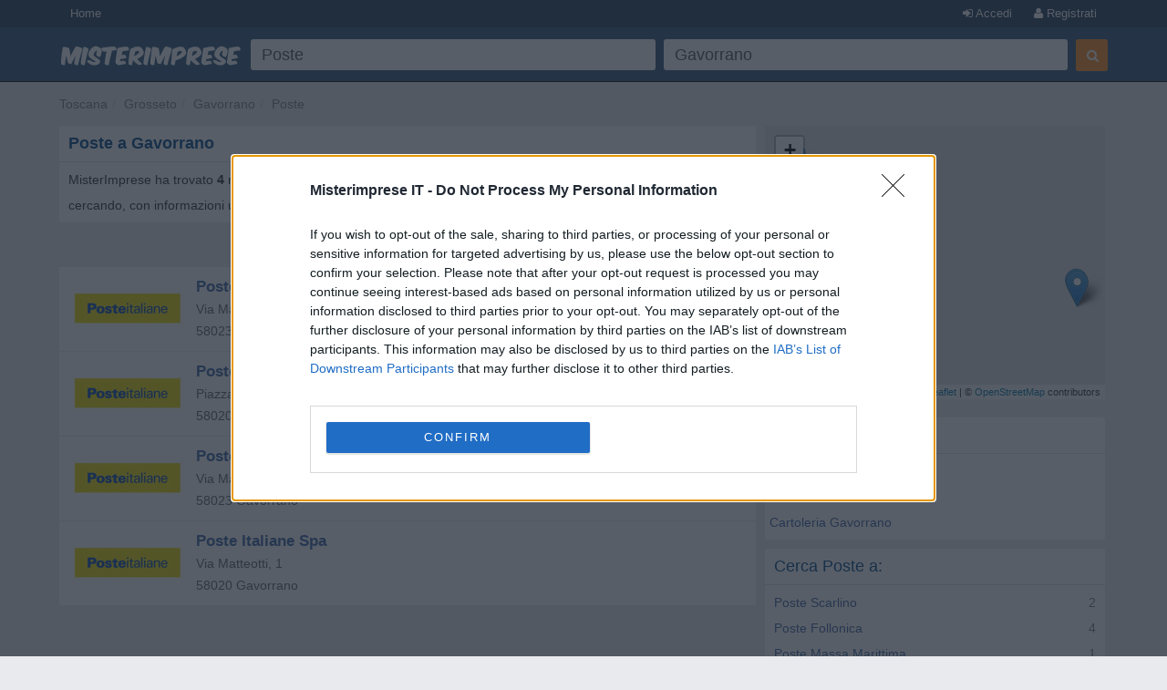

--- FILE ---
content_type: text/html; charset=UTF-8
request_url: https://www.misterimprese.it/toscana/grosseto/gavorrano/poste.html
body_size: 7513
content:
<!DOCTYPE html>
<html lang="it">
  <head>
    <meta http-equiv="Content-Type" content="text/html; charset=UTF-8">
    <meta http-equiv="X-UA-Compatible" content="IE=edge">
    <meta name="viewport" content="width=device-width, initial-scale=1, maximum-scale=1">
    <title>Poste a Gavorrano - Numeri di Telefono, Indirizzi, Orari, Mappa - MisterImprese</title>
    <meta name="description" content="Poste a Gavorrano, Grosseto - Numero Telefono, Indirizzo, CAP, Via, Mappa e altre Informazioni Utili su Imprese, Ditte, Negozi, SRL, SNC - Con MisterImprese!" />
<meta name="keywords" content="Poste, Gavorrano, indirizzi, indirizzo, numero telefonico, fax, telefono, numeri telefonici, mappa, mappe, srl, snc, spa, negozio, negozi, impresa, imprese, commercio, b2b, pmi, ditta, ditte, ristoranti, enti" />

    <script type="text/javascript" async=true>
(function() {
var host = window.location.hostname;
var element = document.createElement('script');
var firstScript = document.getElementsByTagName('script')[0];
var url = 'https://cmp.inmobi.com'
.concat('/choice/', 'pRRGuSxs54qRF', '/', host, '/choice.js?tag_version=V3');
var uspTries = 0;
var uspTriesLimit = 3;
element.async = true;
element.type = 'text/javascript';
element.src = url;
 
firstScript.parentNode.insertBefore(element, firstScript);
 
function makeStub() {
var TCF_LOCATOR_NAME = '__tcfapiLocator';
var queue = [];
var win = window;
var cmpFrame;
 
function addFrame() {
var doc = win.document;
var otherCMP = !!(win.frames[TCF_LOCATOR_NAME]);
 
if (!otherCMP) {
if (doc.body) {
var iframe = doc.createElement('iframe');
 
iframe.style.cssText = 'display:none';
iframe.name = TCF_LOCATOR_NAME;
doc.body.appendChild(iframe);
} else {
setTimeout(addFrame, 5);
}
}
return !otherCMP;
}
 
function tcfAPIHandler() {
var gdprApplies;
var args = arguments;
 
if (!args.length) {
return queue;
} else if (args[0] === 'setGdprApplies') {
if (
args.length > 3 &&
args[2] === 2 &&
typeof args[3] === 'boolean'
) {
gdprApplies = args[3];
if (typeof args[2] === 'function') {
args[2]('set', true);
}
}
} else if (args[0] === 'ping') {
var retr = {
gdprApplies: gdprApplies,
cmpLoaded: false,
cmpStatus: 'stub'
};
 
if (typeof args[2] === 'function') {
args[2](retr);
}
} else {
if(args[0] === 'init' && typeof args[3] === 'object') {
args[3] = Object.assign(args[3], { tag_version: 'V3' });
}
queue.push(args);
}
}
 
function postMessageEventHandler(event) {
var msgIsString = typeof event.data === 'string';
var json = {};
 
try {
if (msgIsString) {
json = JSON.parse(event.data);
} else {
json = event.data;
}
} catch (ignore) {}
 
var payload = json.__tcfapiCall;
 
if (payload) {
window.__tcfapi(
payload.command,
payload.version,
function(retValue, success) {
var returnMsg = {
  __tcfapiReturn: {
    returnValue: retValue,
    success: success,
    callId: payload.callId
  }
};
if (msgIsString) {
  returnMsg = JSON.stringify(returnMsg);
}
if (event && event.source && event.source.postMessage) {
  event.source.postMessage(returnMsg, '*');
}
},
payload.parameter
);
}
}
 
while (win) {
try {
if (win.frames[TCF_LOCATOR_NAME]) {
cmpFrame = win;
break;
}
} catch (ignore) {}
 
if (win === window.top) {
break;
}
win = win.parent;
}
if (!cmpFrame) {
addFrame();
win.__tcfapi = tcfAPIHandler;
win.addEventListener('message', postMessageEventHandler, false);
}
};
 
makeStub();
 
function makeGppStub() {
const CMP_ID = 10;
const SUPPORTED_APIS = [
'2:tcfeuv2',
'6:uspv1',
'7:usnatv1',
'8:usca',
'9:usvav1',
'10:uscov1',
'11:usutv1',
'12:usctv1'
];
 
window.__gpp_addFrame = function (n) {
if (!window.frames[n]) {
if (document.body) {
var i = document.createElement("iframe");
i.style.cssText = "display:none";
i.name = n;
document.body.appendChild(i);
} else {
window.setTimeout(window.__gpp_addFrame, 10, n);
}
}
};
window.__gpp_stub = function () {
var b = arguments;
__gpp.queue = __gpp.queue || [];
__gpp.events = __gpp.events || [];
 
if (!b.length || (b.length == 1 && b[0] == "queue")) {
return __gpp.queue;
}
 
if (b.length == 1 && b[0] == "events") {
return __gpp.events;
}
 
var cmd = b[0];
var clb = b.length > 1 ? b[1] : null;
var par = b.length > 2 ? b[2] : null;
if (cmd === "ping") {
clb(
{
gppVersion: "1.1", // must be “Version.Subversion”, current: “1.1”
cmpStatus: "stub", // possible values: stub, loading, loaded, error
cmpDisplayStatus: "hidden", // possible values: hidden, visible, disabled
signalStatus: "not ready", // possible values: not ready, ready
supportedAPIs: SUPPORTED_APIS, // list of supported APIs
cmpId: CMP_ID, // IAB assigned CMP ID, may be 0 during stub/loading
sectionList: [],
applicableSections: [-1],
gppString: "",
parsedSections: {},
},
true
);
} else if (cmd === "addEventListener") {
if (!("lastId" in __gpp)) {
__gpp.lastId = 0;
}
__gpp.lastId++;
var lnr = __gpp.lastId;
__gpp.events.push({
id: lnr,
callback: clb,
parameter: par,
});
clb(
{
eventName: "listenerRegistered",
listenerId: lnr, // Registered ID of the listener
data: true, // positive signal
pingData: {
  gppVersion: "1.1", // must be “Version.Subversion”, current: “1.1”
  cmpStatus: "stub", // possible values: stub, loading, loaded, error
  cmpDisplayStatus: "hidden", // possible values: hidden, visible, disabled
  signalStatus: "not ready", // possible values: not ready, ready
  supportedAPIs: SUPPORTED_APIS, // list of supported APIs
  cmpId: CMP_ID, // list of supported APIs
  sectionList: [],
  applicableSections: [-1],
  gppString: "",
  parsedSections: {},
},
},
true
);
} else if (cmd === "removeEventListener") {
var success = false;
for (var i = 0; i < __gpp.events.length; i++) {
if (__gpp.events[i].id == par) {
__gpp.events.splice(i, 1);
success = true;
break;
}
}
clb(
{
eventName: "listenerRemoved",
listenerId: par, // Registered ID of the listener
data: success, // status info
pingData: {
  gppVersion: "1.1", // must be “Version.Subversion”, current: “1.1”
  cmpStatus: "stub", // possible values: stub, loading, loaded, error
  cmpDisplayStatus: "hidden", // possible values: hidden, visible, disabled
  signalStatus: "not ready", // possible values: not ready, ready
  supportedAPIs: SUPPORTED_APIS, // list of supported APIs
  cmpId: CMP_ID, // CMP ID
  sectionList: [],
  applicableSections: [-1],
  gppString: "",
  parsedSections: {},
},
},
true
);
} else if (cmd === "hasSection") {
clb(false, true);
} else if (cmd === "getSection" || cmd === "getField") {
clb(null, true);
}
//queue all other commands
else {
__gpp.queue.push([].slice.apply(b));
}
};
window.__gpp_msghandler = function (event) {
var msgIsString = typeof event.data === "string";
try {
var json = msgIsString ? JSON.parse(event.data) : event.data;
} catch (e) {
var json = null;
}
if (typeof json === "object" && json !== null && "__gppCall" in json) {
var i = json.__gppCall;
window.__gpp(
i.command,
function (retValue, success) {
var returnMsg = {
  __gppReturn: {
    returnValue: retValue,
    success: success,
    callId: i.callId,
  },
};
event.source.postMessage(msgIsString ? JSON.stringify(returnMsg) : returnMsg, "*");
},
"parameter" in i ? i.parameter : null,
"version" in i ? i.version : "1.1"
);
}
};
if (!("__gpp" in window) || typeof window.__gpp !== "function") {
window.__gpp = window.__gpp_stub;
window.addEventListener("message", window.__gpp_msghandler, false);
window.__gpp_addFrame("__gppLocator");
}
};
 
makeGppStub();
 
var uspStubFunction = function() {
var arg = arguments;
if (typeof window.__uspapi !== uspStubFunction) {
setTimeout(function() {
if (typeof window.__uspapi !== 'undefined') {
window.__uspapi.apply(window.__uspapi, arg);
}
}, 500);
}
};
 
var checkIfUspIsReady = function() {
uspTries++;
if (window.__uspapi === uspStubFunction && uspTries < uspTriesLimit) {
console.warn('USP is not accessible');
} else {
clearInterval(uspInterval);
}
};
 
if (typeof window.__uspapi === 'undefined') {
window.__uspapi = uspStubFunction;
var uspInterval = setInterval(checkIfUspIsReady, 6000);
}
})();
</script>    <link rel="shortcut icon" href="https://s3-eu-west-1.amazonaws.com/cdn.misterimprese.it/images/favicon.ico" type="image/x-icon">
    <link rel="stylesheet" href="//maxcdn.bootstrapcdn.com/bootstrap/3.3.2/css/bootstrap.min.css" />
    <link rel="stylesheet" href="https://maxcdn.bootstrapcdn.com/font-awesome/4.3.0/css/font-awesome.min.css" />
    <link rel="stylesheet" href="/css/bootstrap.css" />
    <link rel="stylesheet" href="/css/style.min.css?v=1" />
        <script>(function(G,o,O,g,L,e){G[g]=G[g]||function(){(G[g]['q']=G[g]['q']||[]).push(arguments)},G[g]['t']=1*new Date;L=o.createElement(O),e=o.getElementsByTagName(O)[0];L.async=1;L.src='//www.google.com/adsense/search/async-ads.js';e.parentNode.insertBefore(L,e)})(window,document,'script','_googCsa');</script>
    <script>
      (function(i,s,o,g,r,a,m){i['GoogleAnalyticsObject']=r;i[r]=i[r]||function(){
      (i[r].q=i[r].q||[]).push(arguments)},i[r].l=1*new Date();a=s.createElement(o),
      m=s.getElementsByTagName(o)[0];a.async=1;a.src=g;m.parentNode.insertBefore(a,m)
      })(window,document,'script','//www.google-analytics.com/analytics.js','ga');
      ga('set', 'anonymizeIp', true);
      ga('create', 'UA-4747886-1', 'auto');
      ga('send', 'pageview');
    </script>
    <script async src="https://www.googletagmanager.com/gtag/js?id=G-3DDJB29YHG"></script>
    <script>
      window.dataLayer = window.dataLayer || [];
      function gtag(){dataLayer.push(arguments);}
      gtag('js', new Date());
      gtag('config', 'G-3DDJB29YHG');
    </script>
    <style>
      body.wide section.container {
        max-width: none;
        padding: 0;
        width: 100%;
      }
      .user-premium .header-left{
        width: 310px;
      }
          </style>
  </head>
  <body   class=" cat">
    <header id="topHead" class="navbar navbar-inverse navbar-fixed-top blue" data-role="navigation">
      <div id="topMenu" class="hidden-xs" style="height:30px; background:#26425E;margin-bottom:5px">
        <div class="container" style="color:white">
          <a href="/" class="btn btn-blue btn-blue-top left">Home</a>
      <a  data-NOtag="facebox" href="/user/register" rel="nofollow"
      class="btn btn-blue btn-blue-top right"><i class="fa fa-user"></i> Registrati</a>
      <a  data-tag="facebox" href="/user/login?view=modal&amp;ref=https%3A%2F%2Fwww.misterimprese.it%2Ftoscana%2Fgrosseto%2Fgavorrano%2Fposte.html"
      rel="nofollow" class="btn btn-blue btn-blue-top right"><i class="fa fa-sign-in"></i> Accedi</a>
              </div>
      </div>
      <div class="container">
        <div class="navbar-header">
          <button type="button" class="navbar-toggle btn-success" data-toggle="collapse" data-target=".navbar-search"><i class="fa fa-search"></i></button>
          <button type="button" class="navbar-toggle btn-success" data-toggle="collapse" data-target=".navbar-user"><i class="fa fa-reorder"></i></button>
          <a class="navbar-brand visible-xs" href="https://www.misterimprese.it"><img class="nav-logo" 
                alt="MisterImprese" src="https://s3-eu-west-1.amazonaws.com/cdn.misterimprese.it/images/mi-200x30.png"  style="max-width:250px"></a>
        </div>
      </div>
      <div class="container hidden-xs">
          <div class="header-left">
              <a class="nav-logo" href="https://www.misterimprese.it"><img src="https://s3-eu-west-1.amazonaws.com/cdn.misterimprese.it/images/mi-200x30.png" alt="MisterImprese"></a>
          </div>
          <div class="header-right">
            
        <div class="form-wrap">
        <form id="formsearch" method="get" action="/search" class="navbar-form navbar-right" autocomplete="OFF" onsubmit="return checkFormSearch(this);">
            <div class="form-left">
                <div class="input-wrap">
                    <table class="table-form">
                        <tbody><tr>
                            <td>
                <div class="inpwrap">
                                <span role="status" aria-live="polite" class="ui-helper-hidden-accessible"></span>
                                <input type="text" value="Poste" id="what" class="input-form form-control what" placeholder="Cosa cerchi?" name="what"><i class="fa fa-times-circle"></i>
                            </div>
                            </td>
                            <td>
                <div class="inpwrap">
                                <input type="text" value="Gavorrano" id="where" class="input-form form-control where" placeholder="Dove?" name="where"><i class="fa fa-times-circle"></i>
                            </div>
                            </td>

                        </tr>
                    </tbody></table>
                </div>
            </div>
            <div class="form-right">
                <button id="submit-search" class="btn btn-primary" type="submit"><i class="fa fa-search"></i></button>
            </div>
        </form>
        </div>
                    </div>
      </div>
    </header>
      <div id="maincontainer" >
        <div class="visible-xs" style="position: fixed;top: 50px;z-index: 3333;width: 100%;background: #fff;">
          <div class="navbar-collapse navbar-search collapse">
            
        <div class="form-wrap-home">
        <form id="formsearchhome" method="get" action="/search" 
        class="navbar-right" autocomplete="OFF" onsubmit="return checkFormSearch(this);">
        <div class="inpwrap"><input type="text" value="Poste" id="what-xs"  class="input-form form-control what"  placeholder="Cosa cerchi?" name="what"></div>
        <div class="inpwrap"><input type="text" value="Gavorrano" id="where-xs" class="input-form form-control where" placeholder="Dove?" name="where"></div>
        <button id="submit-search-xs" class="btn btn-primary submit" type="submit">Cerca</button>
        </form>
        </div>          </div>
          <div class="navbar-collapse navbar-user collapse">    
              <div class="minimenu">
                  <a class="btn btn-blue"  data-tag="facebox" href="/user/login?view=modal&ref=https%3A%2F%2Fwww.misterimprese.it%2Ftoscana%2Fgrosseto%2Fgavorrano%2Fposte.html" rel="nofollow">Accedi</a>
      <a class="btn btn-blue" data-NOtag="facebox" href="/user/register" rel="nofollow"><b>Registrati</b></a>
      <a href="/premium/?ref=mobile_top"  class="btn"
             style="background:gold;color:#31577d;font-size: 15px;padding: 6px 22px ;
             width: 100%; display: block; text-align: center;margin-top: -3px;margin-bottom: 5px;
             font-weight: bold;letter-spacing: 1px;box-sizing: border-box;">ATTIVA PREMIUM</a>
                               </div>
              </div>
          </div>
        <div class="container"><ul class="breadcrumb navbar-left"><li><span><a data-trk="breadcrumb" data-skpa="1" href="/toscana">Toscana</a></span></li><li><span><a data-trk="breadcrumb" data-skpa="1" href="/toscana/grosseto">Grosseto</a></span></li><li><span><a data-trk="breadcrumb" data-skpa="1" href="/toscana/grosseto/gavorrano">Gavorrano</a></span></li><li><span><a data-trk="breadcrumb" data-skpa="1" href="/toscana/grosseto/gavorrano/poste.html">Poste</a></span></li></ul></div><div class="container"><div class="col-md-8 col-main" role="main"><div  class="box"><div class="top"><h1>Poste a Gavorrano</h1></div><div class="cont"><div class="col-xs-12">MisterImprese ha trovato <b>4</b> risultati per la categoria <b>Poste</b> a <b>Gavorrano</b>. Scorri l'elenco per trovare l'impresa che stai cercando, con informazioni utili come numero di telefono, indirizzo, cap, mappe, sito web e contatti.</div><div class="linecl"></div></div></div><div class="box"><span class="pull-right">Ordina risultati per: <b>Rilevanza</b> / <a rel="nofollow" href="?orderby=name">Nome</a> / <a rel="nofollow" href="?orderby=rating">Valutazione</a></span></div><div class="afscont no-margin"><div  class="box nopadding"><div class="cont"><div id="afs1cont" ><div id="afs1"></div></div><div class="linecl"></div></div></div></div><div class="list-wrapper no-margin"><div  class="box nopadding"><div class="cont">
        <div class="box-company">
            <div class="b-right">
                
                <div class="photoMobile visible-xs">
                <a href="/toscana/grosseto/gavorrano/poste/1399770.html"><img alt="Poste Italiane Spa Gavorrano Ufficio Postale Di" class="bphoto lazy" src="[data-uri]" data-original="https://s3-eu-west-1.amazonaws.com/cdn.misterimprese.it/photo/25Rq_YdiwlE/t.jpg"></a>
                </div>
            </div>
            <div class="photoCompList hidden-xxs">
            <a href="/toscana/grosseto/gavorrano/poste/1399770.html"><img alt="Poste Italiane Spa Gavorrano Ufficio Postale Di" class="bphoto lazy" src="[data-uri]" data-original="https://s3-eu-west-1.amazonaws.com/cdn.misterimprese.it/photo/25Rq_YdiwlE/l.jpg"></a>
            <meta itemprop="image" content="https://s3-eu-west-1.amazonaws.com/cdn.misterimprese.it/photo/25Rq_YdiwlE/l.jpg" />
            </div>
            
            <div class="company-data" >
                <div><a class="bold" href="/toscana/grosseto/gavorrano/poste/1399770.html"  itemprop="name" title="Poste Italiane Spa Gavorrano Ufficio Postale Di - scheda impresa">Poste Italiane Spa Gavorrano Ufficio Postale Di</a></div>
                <div itemscope itemtype="https://schema.org/PostalAddress"  itemprop="address"><meta content="IT" itemprop="addressCountry">
                    <div><span itemprop="streetAddress">Via Matteotti, 8</span></div>
                    <div><span itemprop="postalCode">58023</span> <span itemprop="addressLocality">Gavorrano</span></div>
                </div>
                
            </div>
        </div><div class="linecl"></div></div></div><div  class="box nopadding"><div class="cont">
        <div class="box-company">
            <div class="b-right">
                
                <div class="photoMobile visible-xs">
                <a href="/toscana/grosseto/gavorrano/poste/1399769.html"><img alt="Poste Italiane Spa Caldana Ufficio Postale Di" class="bphoto lazy" src="[data-uri]" data-original="https://s3-eu-west-1.amazonaws.com/cdn.misterimprese.it/photo/25Rq_YdiwlE/t.jpg"></a>
                </div>
            </div>
            <div class="photoCompList hidden-xxs">
            <a href="/toscana/grosseto/gavorrano/poste/1399769.html"><img alt="Poste Italiane Spa Caldana Ufficio Postale Di" class="bphoto lazy" src="[data-uri]" data-original="https://s3-eu-west-1.amazonaws.com/cdn.misterimprese.it/photo/25Rq_YdiwlE/l.jpg"></a>
            <meta itemprop="image" content="https://s3-eu-west-1.amazonaws.com/cdn.misterimprese.it/photo/25Rq_YdiwlE/l.jpg" />
            </div>
            
            <div class="company-data" >
                <div><a class="bold" href="/toscana/grosseto/gavorrano/poste/1399769.html"  itemprop="name" title="Poste Italiane Spa Caldana Ufficio Postale Di - scheda impresa">Poste Italiane Spa Caldana Ufficio Postale Di</a></div>
                <div itemscope itemtype="https://schema.org/PostalAddress"  itemprop="address"><meta content="IT" itemprop="addressCountry">
                    <div><span itemprop="streetAddress">Piazza Xxiv Maggio, 14</span></div>
                    <div><span itemprop="postalCode">58020</span> <span itemprop="addressLocality">Gavorrano</span></div>
                </div>
                
            </div>
        </div><div class="linecl"></div></div></div><div  class="box nopadding"><div class="cont">
        <div class="box-company">
            <div class="b-right">
                
                <div class="photoMobile visible-xs">
                <a href="/toscana/grosseto/gavorrano/poste/1399768.html"><img alt="Poste Italiane Spa Bagno Di Gavorrano Ufficio Postale Di" class="bphoto lazy" src="[data-uri]" data-original="https://s3-eu-west-1.amazonaws.com/cdn.misterimprese.it/photo/25Rq_YdiwlE/t.jpg"></a>
                </div>
            </div>
            <div class="photoCompList hidden-xxs">
            <a href="/toscana/grosseto/gavorrano/poste/1399768.html"><img alt="Poste Italiane Spa Bagno Di Gavorrano Ufficio Postale Di" class="bphoto lazy" src="[data-uri]" data-original="https://s3-eu-west-1.amazonaws.com/cdn.misterimprese.it/photo/25Rq_YdiwlE/l.jpg"></a>
            <meta itemprop="image" content="https://s3-eu-west-1.amazonaws.com/cdn.misterimprese.it/photo/25Rq_YdiwlE/l.jpg" />
            </div>
            
            <div class="company-data" >
                <div><a class="bold" href="/toscana/grosseto/gavorrano/poste/1399768.html"  itemprop="name" title="Poste Italiane Spa Bagno Di Gavorrano Ufficio Postale Di - scheda impresa">Poste Italiane Spa Bagno Di Gavorrano Ufficio Postale Di</a></div>
                <div itemscope itemtype="https://schema.org/PostalAddress"  itemprop="address"><meta content="IT" itemprop="addressCountry">
                    <div><span itemprop="streetAddress">Via Marconi, 27</span></div>
                    <div><span itemprop="postalCode">58023</span> <span itemprop="addressLocality">Gavorrano</span></div>
                </div>
                
            </div>
        </div><div class="linecl"></div></div></div><div  class="box nopadding"><div class="cont">
        <div class="box-company">
            <div class="b-right">
                
                <div class="photoMobile visible-xs">
                <a href="/toscana/grosseto/gavorrano/poste/1399767.html"><img alt="Poste Italiane Spa" class="bphoto lazy" src="[data-uri]" data-original="https://s3-eu-west-1.amazonaws.com/cdn.misterimprese.it/photo/25Rq_YdiwlE/t.jpg"></a>
                </div>
            </div>
            <div class="photoCompList hidden-xxs">
            <a href="/toscana/grosseto/gavorrano/poste/1399767.html"><img alt="Poste Italiane Spa" class="bphoto lazy" src="[data-uri]" data-original="https://s3-eu-west-1.amazonaws.com/cdn.misterimprese.it/photo/25Rq_YdiwlE/l.jpg"></a>
            <meta itemprop="image" content="https://s3-eu-west-1.amazonaws.com/cdn.misterimprese.it/photo/25Rq_YdiwlE/l.jpg" />
            </div>
            
            <div class="company-data" >
                <div><a class="bold" href="/toscana/grosseto/gavorrano/poste/1399767.html"  itemprop="name" title="Poste Italiane Spa - scheda impresa">Poste Italiane Spa</a></div>
                <div itemscope itemtype="https://schema.org/PostalAddress"  itemprop="address"><meta content="IT" itemprop="addressCountry">
                    <div><span itemprop="streetAddress">Via Matteotti, 1</span></div>
                    <div><span itemprop="postalCode">58020</span> <span itemprop="addressLocality">Gavorrano</span></div>
                </div>
                
            </div>
        </div><div class="linecl"></div></div></div></div><div class="space"></div></div><div class="col-md-4 col-right" role="complementary">
  
      <style>
        .full {
          position: fixed!important;
          top:0;
          left: 0;
          right:0;
          bottom:0;
          z-index: 3000;
          height:unset!important;
          margin:0!important;
        }
      
      </style>
    
      <link rel="stylesheet" href="//cdnjs.cloudflare.com/ajax/libs/leaflet/1.2.0/leaflet.css" />
        <script src="//cdnjs.cloudflare.com/ajax/libs/leaflet/1.2.0/leaflet.js"></script>

        <div id="map" style="height:300px;margin-bottom:10px"></div><div class="space"></div><div  class="box"><div class="top"><h4>Categorie correlate</h4></div><div class="cont"><a data-trk="box-correlate" data-skpa="1" href="/toscana/grosseto/gavorrano/banche-ed-istituti-di-credito-e-risparmio.html">Banche Gavorrano</a><br><a data-trk="box-correlate" data-skpa="1" href="/toscana/grosseto/gavorrano/poste.html">Poste Gavorrano</a><br><a data-trk="box-correlate" data-skpa="1" href="/toscana/grosseto/gavorrano/cartolerie.html">Cartoleria Gavorrano</a><br><div class="linecl"></div></div></div><div  class="box"><div class="top"><h4>Cerca Poste a:</h4></div><div class="cont"><div class="col-xs-12 compRelated"><div class="r">2</div>
	    <div class="f"><a data-trk="box-cerca-a" data-skpa="1"  href="/toscana/grosseto/scarlino/poste.html" title="Poste a Scarlino">Poste Scarlino</a></div></div><div class="col-xs-12 compRelated"><div class="r">4</div>
	    <div class="f"><a data-trk="box-cerca-a" data-skpa="1"  href="/toscana/grosseto/follonica/poste.html" title="Poste a Follonica">Poste Follonica</a></div></div><div class="col-xs-12 compRelated"><div class="r">1</div>
	    <div class="f"><a data-trk="box-cerca-a" data-skpa="1"  href="/toscana/grosseto/massa-marittima/poste.html" title="Poste a Massa Marittima">Poste Massa Marittima</a></div></div><div class="col-xs-12 compRelated"><div class="r">3</div>
	    <div class="f"><a data-trk="box-cerca-a" data-skpa="1"  href="/toscana/grosseto/castiglione-della-pescaia/poste.html" title="Poste a Castiglione della Pescaia">Poste Castiglione della Pescaia</a></div></div><div class="col-xs-12 compRelated"><div class="r">4</div>
	    <div class="f"><a data-trk="box-cerca-a" data-skpa="1"  href="/toscana/grosseto/roccastrada/poste.html" title="Poste a Roccastrada">Poste Roccastrada</a></div></div><div class="col-xs-12 compRelated"><div class="r">1</div>
	    <div class="f"><a data-trk="box-cerca-a" data-skpa="1"  href="/toscana/grosseto/montieri/poste.html" title="Poste a Montieri">Poste Montieri</a></div></div><div class="col-xs-12 compRelated"><div class="r">12</div>
	    <div class="f"><a data-trk="box-cerca-a" data-skpa="1"  href="/toscana/grosseto/grosseto/poste.html" title="Poste a Grosseto">Poste Grosseto</a></div></div><div class="col-xs-12 compRelated"><div class="r">1</div>
	    <div class="f"><a data-trk="box-cerca-a" data-skpa="1"  href="/toscana/livorno/campiglia-marittima/poste.html" title="Poste a Campiglia Marittima">Poste Campiglia Marittima</a></div></div><div class="col-xs-12 compRelated"><div class="r">2</div>
	    <div class="f"><a data-trk="box-cerca-a" data-skpa="1"  href="/toscana/siena/chiusdino/poste.html" title="Poste a Chiusdino">Poste Chiusdino</a></div></div><div class="linecl"></div></div></div><div  class="box nopadding"><div class="cont"><div class="ad-register linked">
        <img alt="Registra la tua impresa" src="https://s3-eu-west-1.amazonaws.com/cdn.misterimprese.it/images/mi-long-min.png">
        <span class="sp1">Aggiungi la tua impresa</span>
        <i class="fa fa-map-marker"></i>
        <span class="sp2">E&#39; gratis</span>
        <button class="btn btn-blue">REGISTRATI ORA</button>
        </div><div class="linecl"></div></div></div></div></div>        <footer>
            <div class="container">
        	<p class="text-muted"><b>MisterImprese</b> Copyright &copy; 2009-2026 <br/>
        <a href="https://www.misterimprese.it/content/chi-siamo">Chi siamo</a> -
        <a href="https://www.misterimprese.it/content/terms">Condizioni generali di utilizzo</a> -
        <a href="https://www.misterimprese.it/content/privacy">Privacy - Cookies</a> -
        <a href="https://www.misterimprese.it/content/faq">Domande Frequenti</a>
        <br/></p>
            </div>
        </footer>
</div>
	<script></script>
  <script src="https://ajax.googleapis.com/ajax/libs/jquery/2.1.3/jquery.min.js"></script>
  <script src="https://maxcdn.bootstrapcdn.com/bootstrap/3.3.2/js/bootstrap.min.js"></script>
  <script src="/js/misterimprese-0111.min.js"></script>
  <script> function checkCsa(id,loaded) { if ( loaded ) { $('#' + id + 'cont').css('padding','10px'); } else{ console.log('no afs'); } } var pageOptions = { 'pubId': 'pub-2783404698413455', 'query': 'Poste', 'styleId': '6319228291', 'channel': '2003393468', 'hl': 'it', 'adPage': 1, 'linkTarget': '_blank', 'adLoadedCallback': checkCsa, }; var adb1 = { 'container': 'afs1', 'maxTop': 2, 'width': 'auto', }; var adb2 = { 'container': 'afs2', 'width': 'auto', 'number' : 2, }; _googCsa('ads', pageOptions, adb1, adb2); function loadPoints(){ var b = map.getBounds(); nelat = b._northEast.lat.toFixed(7); nelng = b._northEast.lng.toFixed(7); swlat = b._southWest.lat.toFixed(7); swlng = b._southWest.lng.toFixed(7); url = "?b="+nelat+"|"+nelng+"|"+swlat+"|"+swlng+"|1654"; $.getJSON("/ajax/getPoints.php"+url, function(data) { $.each( data, function(i, m) { markers.push( L.marker([m.lat,m.lng]).addTo(map).bindPopup("<a href=\""+ m.url +"\" target=\"_blank\">"+m.name+"</a>") ); }); }); } function clickMap(){ $("#map").addClass("full"); map.invalidateSize(); map.setZoom(14); setTimeout(function(){ loadPoints() }, 1000); } var map = L.map("map",{zoomControl:true, dragging:true, scrollWheelZoom:false}).setView([42.9057212, 10.9912672], 12); var markers = new Array(); markers.push(L.marker([42.9057212,10.9912672]).addTo(map).bindPopup("<a class=\"bold\" href=\"/toscana/grosseto/gavorrano/poste/1399770.html\" itemprop=\"name\" title=\"Poste Italiane Spa Gavorrano Ufficio Postale Di - scheda impresa\">Poste Italiane Spa Gavorrano Ufficio Postale Di</a>"));markers.push(L.marker([42.8945060,10.9263391]).addTo(map).bindPopup("<a class=\"bold\" href=\"/toscana/grosseto/gavorrano/poste/1399769.html\" itemprop=\"name\" title=\"Poste Italiane Spa Caldana Ufficio Postale Di - scheda impresa\">Poste Italiane Spa Caldana Ufficio Postale Di</a>"));markers.push(L.marker([42.9404573,10.8850815]).addTo(map).bindPopup("<a class=\"bold\" href=\"/toscana/grosseto/gavorrano/poste/1399768.html\" itemprop=\"name\" title=\"Poste Italiane Spa Bagno Di Gavorrano Ufficio Postale Di - scheda impresa\">Poste Italiane Spa Bagno Di Gavorrano Ufficio Postale Di</a>"));markers.push(L.marker([42.9052626,10.9914802]).addTo(map).bindPopup("<a class=\"bold\" href=\"/toscana/grosseto/gavorrano/poste/1399767.html\" itemprop=\"name\" title=\"Poste Italiane Spa - scheda impresa\">Poste Italiane Spa</a>")); var group = new L.featureGroup(markers);map.fitBounds(group.getBounds()); L.tileLayer("//{s}.tile.openstreetmap.org/{z}/{x}/{y}.png", {attribution: "&copy; <a href=\"https://osm.org/copyright\">OpenStreetMap</a> contributors"}).addTo(map); $(".leaflet-container").css("cursor","pointer"); </script>
      
<script>
   if (self == top) {
    document.documentElement.style.display = 'block'; 
    } else {
    top.location = self.location; 
   }
</script>
</body>
</html>


--- FILE ---
content_type: text/html; charset=UTF-8
request_url: https://syndicatedsearch.goog/afs/ads?sjk=IQNx%2FEDxQNCnc%2FLhjBEwyQ%3D%3D&psid=6319228291&adpage=1&channel=2003393468&iab_gdprApplies=false&client=pub-2783404698413455&q=Poste&r=m&hl=it&cpp=3&type=0&oe=UTF-8&ie=UTF-8&fexp=21404%2C17301431%2C17301432%2C17301436%2C17301266%2C72717107&format=p2%7Cn2&ad=n2p2&nocache=4071769477140051&num=0&output=uds_ads_only&v=3&bsl=10&pac=0&u_his=2&u_tz=0&dt=1769477140069&u_w=1280&u_h=720&biw=1280&bih=720&psw=1280&psh=1321&frm=0&uio=--&cont=afs1%7Cafs2&drt=0&jsid=csa&jsv=858536381&rurl=https%3A%2F%2Fwww.misterimprese.it%2Ftoscana%2Fgrosseto%2Fgavorrano%2Fposte.html
body_size: 8393
content:
<!doctype html><html lang="it-US"> <head>    <meta content="NOINDEX, NOFOLLOW" name="ROBOTS"> <meta content="telephone=no" name="format-detection"> <meta content="origin" name="referrer"> <title>Annunci Google</title>   </head> <body>  <div id="adBlock">    </div>  <script nonce="_J2XpYxmlOsJyJTjylgSoQ">window.AFS_AD_REQUEST_RETURN_TIME_ = Date.now();window.IS_GOOGLE_AFS_IFRAME_ = true;(function(){window.ad_json={"caps":[{"n":"queryId","v":"FBR4aa69IJGRivYP6rmg0AI"}],"bg":{"i":"https://www.google.com/js/bg/I7VwwI51-5MueqZ3UPSauxdHaOK9--tYnwvdWxXMeKk.js","p":"OcA9sblWqHe/j6EOAAylFBPfB8IJEEQx+RdoPcScAzL5Sajrr7JzaxyQZldjbaqOWSRPhP4yJ0LaNojR7DdiDnsgAcR3IdQYWP9SDcwbGCDgdQHh8sUP1AYeiAg7mUGC0dGL59mjjHZIDhTNMYfj+SeCNwDf4lG0o8NGrGkDe98Y13n5PQ2RWdKRDTAN4Lh/GA89H0o/JQcxu7s7CRNQy4psUsJLoUr5AjJdUYgjbvgDZyJ6PXb5n6gRZgdyM+9v/V21ewRpIEg+iD0lyoYDpiuDO9RlagZ+TpEHfKqJfDUuN7cY6aNIEiDOcV9VmJqOXONa0ysCSQ6yperu+Mt70Km8RiDAEXMN0ekJHmrQrqS2pOrfdcBqEr1jo36+22/PZN3dhWc0uC7sY32DQ6k/qFqeok9OJ1OzOf3pD2eajW2ntrdtjIObFtvyt4WI4iGlgY2tAgcECJ/[base64]/hqylveo8mWJw+spJmZFnKM9iWaFBtG2uSmJmsosKaXNMd8iVIsEqiszXihew0pxJeKCWVRw0dUCJxzVSpxjSKcvjnmDbY4Zv+BXPlZFOstogbxJF0vnZrXKcA4dF4eG+/doPgpB7l4YnzcMGIgzgtaEWoK/gBFUqJ/h0AQD3irljmAXIWhGfYJdmpK8fTgfUKumgPho7jIZgdgrSdzCmXh+1t7iKiYhkDYRH7OuIjMC5Cr2gDNTUsfUZRguGYTd6cdceo2t9QKxCDCep6itD+IukVLpDGDLonAhYNhslltjVqgAvpJnN9DGQqWlvJHeiPnROGzWZfRp9fA+e1dxDNNQRM0snXtl5mv8ngtGH/3KZ5rsO7l4MrUtBMC/WWx18X69MTqVQBDtK/PJRbYxSbjEd444TFdiOWaH3Iv/8z1E3YVUMHRkeSfP22NyF1X7kSC72QuoIpetmNPM5O7JZDXdDPSttX+vFdNFj4MbS6CcyKUWc8urH6xGbBjCTmlBH+kEwoH2Dh1TStE7ra/YLmWR8qGmlP0n0o6jLoD/q+6CwachRv/mrdLmrV/rQxNV/LZ+7YFLybXJAcoboh8wN4M9kTQH4b9meY1iyvOtBLsArfv9xwhWN20TLhjJMFSj3IE6+dfWpcnb91CGY/ycP/G43sUXU1ISB0fon2oz3b/z0dVkLCrg3/19Z2klf8nFzDQJomZcjMAABLzyv4gNdtX4LXVA/GDabssxlFEPwAczMkiPR3TkkC6+LHg3gxiexnRA2Ulk17a/qnA5SCbTeXAI79S3e6qbEJYrHImVfTf1BocGks6JyX4lkfdRM34qTtk4TLb5i5Crs0w0OKN5J2/m8rxq1ab4PEUmhwe5CtZk4bY6lXdGSaYEALeoX8EtjZTPwUbKpUUQpCCxzMUZA9q5Tic4c9J8OeUskjNNpcZSHLCXyuaMclMsNxU5Az/0nWpAsaeANbYm9XH8vMNeSKGFVhUxDxxSMetDnWOTAaGGAIiFDaGgOhrEocGDKV70iQYNB6We0MFmHob6hodFDUDVlpTQxs/YPeGSYIhf0KPj9AH0Oenevu0GbXXF5VW7X4ypMSjSZ0wguyA9OmNdV+Q8nvkkV8uyufKwgnR1WZ24TzqB2Gr7rkh6QGzZUfZ5fv6E1H8mXwV4iM3Ml4MINWE8t1hOD2ZRZwqWuX2B0MVXu/n+DnFpiBORr2eO6UrN4XTBpuRALZGl3ktTArEK/mMn7liSZmDycJZBEMNI8T8V5UBQDY594rex42up1NKSf0Z3XmeWqRwHY0/YBz3DB+bFykujD77UllHbBkhHAw5hK0BxJnqTiiXtSo//O3+Y1J/3Q5S9pTAtqLuG/F1lsT1lXN77ArdYaPCXsTOEGu++gvEgbL7MODOIbY+X1IhkrdklnwrMsnfZzswB0nwIZDgrQcGh1jbnF1zLqZP6VeX1YO203W7qp4Bqgmg51GIR4w43Z88zJ+DV+O4S5n9cB8wKSS0V0cd6mTQBh/nOLiuCoZwmrx/o2dgnfo6kT0PjPTPEkwBzNYMPJqz/X0gCKS/QZtwxTj2nIuFKcEn0J4LEXiqUfMK6pboABuoOFsKPAUGpgxieCfze4zcf8EdsXAzTi8x2gjwSi8vUOLXiPs41fOK8+6WqFJSRLYS9A5dMzYGz48SdFmHQHiV/PXhg8a68/EofkeE9UewlrnkC9j6fklJAZeHRxJW8JzRPgvriIfflO+zzATcz1xFIFRqqy2xFy6MRYxkwn6X1jMmzcFo8EdnlZIkY0ZCbtU7/FweCiDCy5PXZTSKsn1IusxEQmBbMiRwjAuD+8wlXPPQbk3tMNIMYQredqL3xgGYDkSg+XNZl4wXaRreWTktJL46Clf+1HplVA7DTmdPLoQ33DJYXpUsjhztZN9lGqcoJ16T2ojEgEIfni/Lc7mgzj9he5PK9MtQzXWsUpLZDmzsAvjY0J7dlQzgvmG9yIWA2cE2mT6KNT5J9OeggfTh67x06EvtMNulfakRW2xA+4uVvyeYp5WR5QyU/LGbDLoVDadgPlpSlYMoh9UdWw+BChLN0VrbrG5MfuxrPDuvKyB5nXEQSJt+ifST8BwL+jkfwxysx4aU2+0UKX9og1W5K2bi4yuHsMifB2Uk0hWXnoQo2TDIX1t+We4GQ7nCW+b+VqbepAIH9RmbaT5aaKgSol7ErmQG9dpOZtOsiC5Pb/aONqhDJDixLIGfyQ5R56R09FYPZ4Z4Zsb4qT7b9Na2VZ0MS7CA7/TkPKfURyt84uslZo7B6bntWzKYfTuEDUV6gEAuSG6v5fO7ANII9SlhRrmwRsvceF2ajULG7fs8coGluO724Pjgvi9QZMh6EIJgrOXhsayiz4y0PildZvR6dX1Xvk8BlsODthYJ2t+l5H/Wb5DNNWxQS8EkcqHG8waGRQwehBegISrsIUgAOWWv3TlabZbdbmDsbQvbiFg9oW6IKmWNllD9nkO9b0AyfjTJ6rkjoI961x3gtdaN0JdrrblFXSxD6NGfMqfT1QyXS8puZ01sVGbr80gwIw9BcDqUxi2GX3pE431UTLLcv9HWxeTT9t3DAbR/cUGUqQPAtKr22jrdZ1Y6Hn1EpsHJovEsMMi5a1dafiSd2yfTptYCxNecRTqL0CZVq1CuOo8BtmRr4d2CFFNygd/28Oxm+JJK1GV33OV2+9uOVzbwTw2f59nHA4hpZ9WTw+MmpxYGIx6slsoaCdWm9ZzyE14N+gZ+j6ZTvIeTFEaByJSGUwSxEaqVdMjrIiHUS6gL2FswbBZygLGd/0+4R9P3RZqHkyE05SqV9KJQRTb7UBdKXfK4qU34jmZXxv/1kypt3erKoS7251nigdke+nyGY2sOfJUaSPzokhuKidmGyysrqC/hGI7RjrupYafp9Vo/ZZjaAzyQ6AXWgSVf8euhISQ21DBP++lM2YVBh4oM/KurlTcSaFf1xrNY7jJSEJemGgJI/d/o/HMSm7GU7GJPNvRyjdglitjPTbQVE7Wq+wUczVUvdhbUntrCedOYsRkAHyKVVxNyUCbYaCgi4V3M11zhv6jCJeQWu0FQUX04u8Gc6Sa7vcb/mvVv6RP8jd8oYrB2WNyp5OyrBTUmXuNFC0ocD7jjWz3sJQNlnAyvHO3bINdYQjUeH+OnXDnNkOoCgzg8fIhmX/u/SRoExJI4corLX05udZG0noEKQpufSRk670vJ2i2O7yjAjUPaTQaGtgL2bGvQ31z5gF9yjQlBXN62Heu/vrnMHOu9j0WtriwLbdG74WO+U5cbzDnJEqbDiCd98BQ1kofpOdHKXjWGE0WfjjxNp05aya6pzoDky4wi5hLVJJyDZ4e1qsJmkRX9DWl3cf/pN/FvcAN0gt88UkCNlHCJYAH/YyRgaM46u1TlKiyW2AJU6y7I3CGjJXzmoyxqr27IfueiXNYwf86IQ5s42U/3JMn5Vf+5ERf/bwRr3ZtjYs6QIDl9BD5avWpaMLj4TJEcMsAq0XO/PVuSLFhP2xY2XwkzkeqsYDx92uWFoT9fO8CCLhPAKAtmfcygSzfISjSrWPGBx3O+TOFOJ65kSURHLKLG+iao8ltcyOIR/bBPrJL5K15tsHb32bwnK1vMe6uVgMVryXFeSD3M2CwokaeH7TbphfVj3NctOJOZyr9JM93gkorwzDW7kKV5YPIq0QUzGHTUygQVv+A5DC7CIAd/5t8kgaV11xrH1GvmX3T+Y7L4oISCuvRQ9qGhlQUfhz6QWmwcIznUrmV+b9RUCmuHxylXUqMx/A1iIXoeVGzYlIPbJEju+kbN5Tt7HXsAjr52dUtMDeM/9R8pf0oFndRfdERBmxm6yS0o28LZH2JZ2ze/YgO+7PGbKjXBgFKOYkXiScCEh2jVJhyX52tWWBsni27P96M8Lwwt4cJcc3MSumM3/1n2o/z3Hyb1gDgrHzbwh64A+NZICNixDMa2ZFNxmmStbF0B/flWebykx1daaPzYMs6rMTRQPGSa/aBAVCaUoX1VkDmbpNP+OTVjX2ugKURgTObW40vCoTIS0+psSXSc74Z6mSSiZe6KEQ9zYQnVu2vu/VkgY/gWDi/jbPa02ZQ8DS8laJ/C84j9pSmKC8ayBZE99RE1W+WmXIukoKhe1ioV9t/0pP3chBQnGm0GkVnbTnNdninipO8lWQdFgtCEsW4gI4gjch6GImAvfFvJr36BMdoFkp9EgT3W5x5gTrFnulhcaw07MlUfrtH1hOP85tXUvkuO/2R/DCK6ZhVV6wkbcTUzOEvOqei+ynsfoBBwRIQhOMRhsJeEvqR6/vkkGUirY/qarnpyhIDZ2buDswhvEh9e0aRWkMIMtY4bB+FicV2bahDRV2T9kJNYNp7YQhZM8Bo2/OsyWbGLJTn3e/L4xY2FY01zeSehvd/xIBq0Yt3dRVoziXNmDpGqna/8XD5fa2tFhuoE2m2Mms1qUlOfcmDBguJ4nzA0udCFJOHtKUX5LzjGTB7h6MRXU6VAv6cIdJch5rJ8HVaC0HvxE9OjP374j9bi11qPE9g4WGllJ5AvaVIHDAwN+Gcx+TZa96ewW6R51N9VXmbBSno1gWzxxQt69duW4L8RkxsW6XZLHbMjeD6ng/j7c9Aq0YFf0MyrOapL+jlH7X3stlZXW9YNxjJfdQ5CQwxcAp79FTUzBq6V1s5qrc6oRiMz/Fsf7tpI9Kn5lwASV639t/wX2Q95TpAxsU31g9/n95jvf1f4U6NlLXnnhsbEdvTZQmq8lyXooXr4vw+JBkpOvrZKi8w7vd++3dOT/w9x/2yDGM4P7GFYWROCjesrwaKuv3WB38SifOJVXz1rUNd2IrhZFtD26H8idrLcX0IB7cuzksTyQHoFr4grXbeQXNAyIfD7rhyYrVAgcbno0OeS+QIicNeSdu6fCiviHEJCFaNMHly8arphKmoZy2M6igjeHt5r76VHzRi/2zs74Fwpg39zL53KCj1T7K0BJw87biQDBN3wLdvmz0xiSFzH3ZxQEniQ4plA13UqUPJON1jntoN9O7Wvub2O1vgBagionq4e9jvE1lEiHCqUzfg3jv7GDfdXBATidtYOWgdCH/W9YElxu12iUNlywP5simUaUVRU72df/JLxLNhlU41mXIsjNVoejTu8bQxHpzq2xtF0mNDbptgiQfZECiQ1VsAbV5X70SkBiahRFRdbKGfSuaDbB5q3hCn3VO40Ok4v5Gv96PVhumOXevFxxCVJg0ZqEHDhD2TF2j+8Md7trqSk0woXIOg8/QxdFNwQW7XkUsFt3FsO2kgP3dgw1t4skfUteCSlpeckoj9rW95rnYordgHQygT3Ihu4o/dPWmHK7Db+8soZdhZWtZCNHkw5mIlswYlprK+myb/y4b58jeq0t4UropUE+58S+hoxCoxNjNlE7V5KoqnsZWASP6X/OIkJ0pzsNLhyEbIhY7uUUHDFxYF1lLoHXYwT0WHEDe8v6cjc+H1oNaFEZlmJtVromByA9pAnu2t9dK9rTdntur+W8rr1uQIm0Z4eiQ2eXQEcQwn0eK7ZKpCfWVCtePYTVSdVM2DuRYmQTFOJcBXy6LEMNFwwUdMQD1zpSNjC4kSVKEDnnJd2TWmT0RwvoJOL/q2lolfAkBiPhhMFZjX8myVZmsDYEx9D5Qmr/[base64]/[base64]/0WcU9biKkkfc9BEadQUCbYPAe0bRLYyipGuQtlSMqB+uIL8mmX8JbnVKWD5eusyPQm8D8TBVAXE66aKgpT02aPkWGNbVtwl2Ho7q9HDOGj44inp1aQrbMslTHFREIgLpb2ZrVXclwaa85ntOYz/XVC2mC1eixxA3/S9UZ6iwQSNDIoUnNxb5IZzAcd3H+yPz1pqQLHxiF/q8ZI14mii0iO10DuiFpHWfMuG98HDQsoj8L0xY39v0AEmAt2KxN+ekbxHTZehd2GEgw421QFCHeWX2R0jbfRA7D9U/OSlAwad419YgUmGAK98A15KO/UbRjGHmr0kBhzzAjUH+fjT0ZJA6sStJB1gonwmdZFAN/KS/U5VLSvOgEYk8DHTg/r2LyWo65K6gH28KDc4HFcM2H/cIadHBzUGeDILSXnc20QtgPl7/2Sw2PwvZwHNk6tIOBG8bLxq+2CrUyljadGaLsM51bUQPlLfkAxH8+pSvIaSyia+Is/i0KXb3GPmmxjsSVNbVg2y+WSWsdais1aLNmIXOSveaLbsxUxa8MFUJncVfHr9UQcrg9fNOcSCy117yNJxYC6pHKc+M7r2JwXdniO9UdkmQ/RxF89oVGU/FIgd53wrgTUbYiFbxg5LY1Ipa2/PLaszUxZ/jBogckWVX+h8oucZy8KyS6th/[base64]/BMkunwQ+pxf0/kYyivEBz3mi6rDl0jjdA4USyQXGJFGKGvTVhSBy2MZCS/y76jWqZtZyyruRXqVfus1loDwdoY1KmCT8hNL/[base64]/Ht7NIA8xOjHF2WEhGbswRudGbnGTWtfRGyGrjr4NrhX4KQESDjn4wjwsehN6jtIVaZACTjv1oeywcUm5HtSztXH3eq+xn3dT1/fXKLJlkEPJyLby0JW7Fnvd9pxbZQwynmo1RSahTyySfqATUJ26OcImOWpIeIFeA4TE49xJZw93THf63euXKWWHPTZ/vyGzkQHaddH4B+38HXWQD5Bbcxc+ZnkfFl1ha2icLPuVzP6b6rzhV6AJoeJe0VCu/Z9RECSj8q15zV3MEz9XZWBlGr/yA8jaGl8VQijc7GVU4NjJQeBrRMqNdfD+iaeNX6Mqq2vVcpIWSF9rzUkMU0D9e6bnSNu3tcuN0pl35pkW6QM62i/sJo3MsabVH3AnokauZnpnft9x9fA41Q8di9gp6MC7wTWTWWSxResjooP4tRBsV9lq8BvdoQUdoFGV9HAbYAkV2MQxIDK/Q/V4d4yMJXNwNxXYe1T7cIAGfNfKN3WhqFRTjfkeFmVa5vdmIWclppZ44DgFuuTzWBQ7R5mVthTcwkd0o5mrJOXPvpAOIldg/K3ZGsbgIRVg83XbrNpzJOM2RAb+fy2AzWY8sHqWaS+8bFu6U9enSRz6J28TZcn5TiM1m6ix+RSmSL7pMFOAPmXBkJzh08tjyoU314kDQkdEPlTJUhSZ+pS8Z4xQ31WqlcPXRxq4f4xzjNdOnz9Wu7fwUFRcQkW3XY3ZH0Vg/bNXD/9sz2G+m8VMtJ9l5Ix/LgOZVmX/BfCieGT3jNVXHkprgrGC4CG/a+6ZiL9DMphQ8DIwF2Ia6HGa44wD/XQEt5jR3GbbCrPYnqR/x1GDITyHStBGrdteTymoYgHkvLQlbkHz4iyz/oA+6NtFgBBvKghErJY9w7HvLVSdptNVIiUYU7Hw6P9ybgELEZEdKKtNa7u33T7ki0st4RYqIbt0ArH68l1fU2jQbp8+Ao5JaxqjdDm009r8XA2ksnXqxAmWOpt0rA9UFG60Gu9PPv6AwW2vsvMhYS41kRO1P6hIurxV8pqoW/+chIJ6IoW4M9Ia8A8rsQGDxot/ebiWiRhvfl1/mDZm6U9EEplFkXQyuB32ssqNSYvo/uMO0c3zV78kTr8Sch26oGVylusvJnnVuyZJu5ZiQs1c1NhnFfmhZEo4kWGo/+kS/MaWsPJbmGmS8hXQ377rKXWJJQbPvJuLBnIUrC6ejHvgsddJGU8kmkAeLFaRfW/hVQY9KkeIkvxE5XBiHlkvcRY0JjywiME0djqc9PRwLsgCpQ/zmX+PGjNn3Px8uP/v3sv43OhnnlTgIee+UwNAgWf9AwanrU+UIrPql1o/pZqEYWm2sKTd6pjLWNm/mZ6w87gU9qN/KksdIQ6nmmg2l0T06BAahdgnK02veDixxUgNgYotGRWkEbJvPCWV5jHMOWQkZdB56hWhwvJdSQ1IE12TZebCzSOngzJEWScYWFhJDc2pDKcHWXlrvyeH+eWzOK7vozjz+tnWPnSz3r8GYudfrcb9RlkNLZL/3INpyQbxdr2fi2NbWIvTdP67kaLc35Sp7fPL9coy40awmO4a19aORpUaNBRCk4k07tm/z8lI5dKQ1BcJorNcgQouS4YusZoroqkdITH7LWGUf1PBEvY1dI+KmCoWYHoVq+d3X2BSQFxfdrpzG1PxWsV8wBDnkk+5vEzKjBWoZxJ2AKMYwi3I/8qfLArLAaJI8DdbKNT3iY0zZk8X7o8X1W3QU7SWuh/nVZKlEDRPoFpV3VsZUu86aJJCNzXKqvizpuubRqvQXogDBFPIVHH9y9Q+6mi+OGSO9ZBiZPerbOWPVAOSLUmu65x6yYWdck0VIe8zp0mMz1ZzczuFAK5cXYYWCJ/kcvw1Sv1aya0FHp0/wL2hjdd+CqG+VRjtaJPkLTvaw46bBqhIEB5aptzSDrI5EG/jsirYw3AKtcaV8gNZ1FRyKsp/ua0+NtTpjxzMfs8iNif+VeRrO8ZZ87k18rZVyE+LBWUCTBOpiNydDaC/[base64]/T8+u0b8bnYvcFbOm2mK+s4HAZSqLVeLPC5hOY5KuzXoO4XcJaGDG8v7SCqjv7uKR/McqggPbFKeuwvcni9ctsMR5c2gD6BhjxwkC/6ITYFHzs1iYdyYYiJOqhEH4nl0UPhHZAdotuAeCMTwj04hhX2Z5rcNPjNVaOTNUBuKmTwiHqAq9j3emZbJ4EMSCZtkREhjiqKut63ajaR9ObHXDZIf8aIQ3lBEdXSVWg/tWLWCAcRIf4Nvg5VYTHtV21bkfM3fyNgY5A6tWmhC6rXS7XlGt9Wi/2nYowpjHh8IRuwQgT3AIFABAwdp3y7mtAQhWDWAn/0Kb84FFR2vgPXNw1IeYnngK0Yh3QvujnzqEOA2kJ4aY2B"},"gd":{"ff":{"fd":"swap","eiell":true,"pcsbs":"44","pcsbp":"8","esb":true},"cd":{"pid":"pub-2783404698413455","eawp":"partner-pub-2783404698413455","qi":"FBR4aa69IJGRivYP6rmg0AI"},"pc":{},"dc":{"d":true}}};})();</script> <script src="/adsense/search/async-ads.js?pac=0" type="text/javascript" nonce="_J2XpYxmlOsJyJTjylgSoQ"></script>  </body> </html>